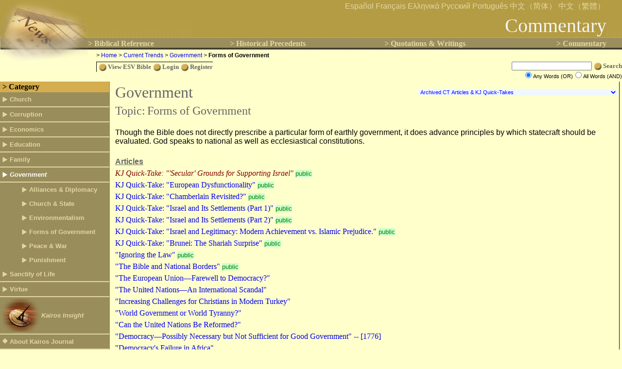

--- FILE ---
content_type: text/html; charset=utf-8
request_url: https://kairosjournal.org/topic.aspx?QuadrantID=4&categoryID=11&L=1&TopicID=29
body_size: 8563
content:

<!DOCTYPE HTML PUBLIC "-//W3C//DTD HTML 4.01 Transitional//EN" "http://www.w3.org/TR/html4/loose.dtd">
<HTML>
	<head id="head1"><title>

</title><meta id="ctl00" http-equiv="Content-Type" content="text/html; charset=windows-1252" /><meta id="ctl01" content="Microsoft Visual Studio.NET 7.0" name="GENERATOR" /><meta id="ctl02" content="Visual Basic 7.0" name="CODE_LANGUAGE" /><meta id="ctl03" content="JavaScript" name="vs_defaultClientScript" /><meta id="ctl04" content="http://schemas.microsoft.com/intellisense/ie5" name="vs_targetSchema" /><link id="StyleSheetMain" href="/StyleTimes/styles.css" rel="stylesheet" type="text/css" /><link id="StyleSheetNavigation" href="/StyleTimes/Navigation_4.css" rel="stylesheet" type="text/css" />	
		<script type="text/javascript">
			<!--
            self.name = "document";
            
            var msgWindowAdHoc = 0;
            function OpenPopup(FileURL)
			  
		     {
				if(msgWindowAdHoc && !msgWindowAdHoc.closed)
					msgWindowAdHoc.close();
			        msgWindowAdHoc = window.open(FileURL,"AdHoc"," width=700,height=500,top=100,left=100,scrollbars=yes,resizable=yes");
			    }
			 
			 var msgWindow = 0;

			 function OpenPopupVideo(FileURL) {
			     if (msgWindow && !msgWindow.closed)
			         msgWindow.close();
			     msgWindow = window.open(FileURL, "Videos", " width=600,height=500,top=200,left=200,scrollbars=yes,resizable=yes");
			 }
			//-->
		</script>
		
	        <script type="text/javascript">

	            var _gaq = _gaq || [];
	            _gaq.push(['_setAccount', 'UA-16806896-1']);
	            _gaq.push(['_setDomainName', 'none']);
	            _gaq.push(['_setAllowLinker', true]);
	            _gaq.push(['_trackPageview']);

	            (function () {
	                var ga = document.createElement('script'); ga.type = 'text/javascript'; ga.async = true;
	                ga.src = ('https:' == document.location.protocol ? 'https://ssl' : 'http://www') + '.google-analytics.com/ga.js';
	                var s = document.getElementsByTagName('script')[0]; s.parentNode.insertBefore(ga, s);
	            })();

        </script>
</head>
	<body bgColor="#ffffcc" leftmargin="0" topmargin="0">
		<form name="Form1" method="post" action="./topic.aspx?QuadrantID=4&amp;categoryID=11&amp;L=1&amp;TopicID=29" id="Form1">
<div>
<input type="hidden" name="__EVENTTARGET" id="__EVENTTARGET" value="" />
<input type="hidden" name="__EVENTARGUMENT" id="__EVENTARGUMENT" value="" />
<input type="hidden" name="__LASTFOCUS" id="__LASTFOCUS" value="" />
<input type="hidden" name="__VIEWSTATE" id="__VIEWSTATE" value="/[base64]/[base64]/[base64]/////D2YC/////w8WAGgWAGYCHWRkAgVJUC+MDRHUiFB2QXlRNl5a7jJBh/cFe1sgGOEG6es=" />
</div>

<script type="text/javascript">
//<![CDATA[
var theForm = document.forms['Form1'];
if (!theForm) {
    theForm = document.Form1;
}
function __doPostBack(eventTarget, eventArgument) {
    if (!theForm.onsubmit || (theForm.onsubmit() != false)) {
        theForm.__EVENTTARGET.value = eventTarget;
        theForm.__EVENTARGUMENT.value = eventArgument;
        theForm.submit();
    }
}
//]]>
</script>


<div>

	<input type="hidden" name="__VIEWSTATEGENERATOR" id="__VIEWSTATEGENERATOR" value="B454068B" />
	<input type="hidden" name="__EVENTVALIDATION" id="__EVENTVALIDATION" value="/wEdABq7m0N5tPqk8VLUSXgjkoxh+xqpEaqFU1XI2w/OuPrAqbkQfHhVF38A8+zLn2cnQhTAdncQ925thZMl/aLRGWvMFoWOrDBOWV7tXnuBHRfKNwmWGi2bvW2S6s/g/EvUanFGUBJqPKnmEzd5QyiMCJz6i2swwzA+obaTGt28SX5syi68BBUX7HeNYRNINKAOnNOxb3Ub7MGhJgOFMqBCgPkl8hvI9dNN7+6BX7xDYVXiAyOS2qwNehj64YgVO97lVyytkOblvOXpBM9nj2t9u7yPdIeiLeJl0QE63LQ5j7Vg69AqnKibcyM/RZFkfBu47+rTo7Avq9Hou7R4u7Nyyt6FSf+mxjrAwmRxuLaggsCoPEeIeaFU20B/l6XSDlaVq5ypLd0m/y2iXRnS7GdLjdn2ikLBb1l5vZNTaaYt8Sxv/tUGTTtfOota5A6L1bv0RYQYVTQ7aN5GUXor3Wk04G9PZAg6E5/V1Ox4CgOf1vX5dR7UoOqj0VwIyRo+zqvB2WN6MgCEe1QDtNLMcbAttQ+XGZ/vHdwR4pW1hlHwv/PzolUJN3Orx4dbljIJfTz6DmlpVoTogLI1nkweQFxDxsyc" />
</div>
			<table id="Table_Top" height="144" cellspacing="0" cellpadding="0" width="100%" background="images/Header_Background_4.gif" border="0">
	<tr>
		<TD>
						<TABLE cellSpacing="0" cellPadding="0" width="100%" border="0">
							<TR>
								<TD valign="top" width="181" bgColor="#ffffcc" height="144"><img src="images/Top_Left_4.gif" id="ImgTopLeft" height="144" width="181" /></TD>
								<TD valign="top" align="left">
									<TABLE id="TableTop_Right" cellSpacing="0" cellPadding="0" width="100%" border="0">
										<TR>
											<TD align="left">
												<TABLE id="Table_Header" cellSpacing="0" cellPadding="0" width="100%" border="0">
													<TR>
														<TD height="76"><IMG height="76" src="images/empty.gif"></TD>
														<td colSpan="3" valign="top"><table cellpadding="0" cellspacing="0" border="0" width="100%" height="76">
																<tr>
																	<td align="right">
																		
<table border="0">
	<tr>
		
		<td id="SwitchLanguage1_TD_ViewSpanish" class="switchlanguage">
			<a id="SwitchLanguage1_LinkButton_Spanish" title="Cámbiese a Español" href="javascript:__doPostBack(&#39;SwitchLanguage1$LinkButton_Spanish&#39;,&#39;&#39;)">Español</a><a href="index.aspx?L=2" title="Vea Versión Española"></a></td>
		
		<td id="SwitchLanguage1_TD_ViewFrench" class="switchlanguage">
			<a id="SwitchLanguage1_LinkButton_French" title="Version Française" href="javascript:__doPostBack(&#39;SwitchLanguage1$LinkButton_French&#39;,&#39;&#39;)">Français</a><a href="index.aspx?L=3" title="Visionner la version Française"></a></td>
		
		<td id="SwitchLanguage1_TD_ViewGreek" class="switchlanguage">
			<a id="SwitchLanguage1_LinkButton_Greek" title="Δείτε την Ελληνική έκδοση" href="javascript:__doPostBack(&#39;SwitchLanguage1$LinkButton_Greek&#39;,&#39;&#39;)">Ελληνικά</a><a href="index.aspx?L=7" title="View the Greek version"></a></td>
		
		<td id="SwitchLanguage1_TD_ViewRussian" class="switchlanguage">
			<a id="SwitchLanguage1_LinkButton_Russian" title="Русский" href="javascript:__doPostBack(&#39;SwitchLanguage1$LinkButton_Russian&#39;,&#39;&#39;)">Русский</a><a href="index.aspx?L=9" title="View the Russian version"></a></td>
		
	     <td id="SwitchLanguage1_TD_ViewPortuguese" class="switchlanguage">
			<a id="SwitchLanguage1_LinkButton_Portuguese" title="Português" href="javascript:__doPostBack(&#39;SwitchLanguage1$LinkButton_Portuguese&#39;,&#39;&#39;)">Português</a><a href="index.aspx?L=10" title="View the Portuguese version"></a></td>
		
		<td id="SwitchLanguage1_TD_ViewChineseSimplified" class="switchlanguage">
			<a id="SwitchLanguage1_LinkButton_ChineseSimplified" title="中文（简体）" href="javascript:__doPostBack(&#39;SwitchLanguage1$LinkButton_ChineseSimplified&#39;,&#39;&#39;)">中文（简体）</a><a href="index.aspx?L=6" title="View the Chinese Simplified version"></a></td>
		
		<td id="SwitchLanguage1_TD_ViewChineseTraditional" class="switchlanguage">
			<a id="SwitchLanguage1_LinkButton_ChineseTraditional" title="中文（繁體）" href="javascript:__doPostBack(&#39;SwitchLanguage1$LinkButton_ChineseTraditional&#39;,&#39;&#39;)">中文（繁體）</a><a href="index.aspx?L=8" title="View the Chinese Traditional version"></a></td>
		
	</tr>
</table>
</td>
																</tr>
																<tr>
																	<td id="TD_Banner" class="TD_Banner" valign="bottom" align="right">Commentary</td>
		
																</tr>
															</table>
														</td>
														<TD rowSpan="2"><IMG height="20" src="images/empty.gif" width="20"></TD>
													</TR>
													<tr>
														<TD id="TD_TopNav_1" class="topnav" nowrap="nowrap" align="left" height="28"><a href="topic.aspx?QuadrantID=1&categoryID=11&L=1&TopicID=29" id="A_BiblicalReference">&gt; Biblical Reference</a></TD>
		
														<TD id="TD_TopNav_2" class="topnav" nowrap="nowrap" align="center" height="28"><a href="topic.aspx?QuadrantID=2&categoryID=11&L=1&TopicID=29" id="A_HistoricalPrecedents">&gt; Historical Precedents</a></TD>
		
														<TD id="TD_TopNav_3" class="topnav" nowrap="nowrap" align="center" height="28"><a href="topic.aspx?QuadrantID=3&categoryID=11&L=1&TopicID=29" id="A_QuotationsWritings">&gt; Quotations &amp; Writings</a></TD>
		
														<TD id="TD_TopNav_4" class="topnav" nowrap="nowrap" align="right" height="28"><a href="topic.aspx?QuadrantID=4&categoryID=11&L=1&TopicID=29" id="A_CurrentTrends">&gt; Commentary</a></TD>
		
													</tr>
													<tr>
														<td align="right" colSpan="6"><table id="LoginLevelControl_TableNavigation" cellspacing="0" cellpadding="0" width="100%" border="0" bgcolor="#FFFFCC">
			<tr>
				<td rowspan="5"><IMG height="2" src="images/empty.gif" width="17" ></td>
				<td width="100%" colspan="2"><IMG height="3" src="images/empty.gif" width="2" ></td>
			</tr>
			<tr>
				<td nowrap="nowrap" align="left" width="100%" colspan="2"><span id="LoginLevelControl_BreadCrumbs1"><span class="breadcrumbs">> <a Href="index.aspx?L=1" title="Home Page">Home</a> > <a Href="Quadrant.aspx?QuadrantID=4&amp;L=1" id="Quadrant_4">Current Trends</a> > <a Href="Quadrant.aspx?QuadrantID=4&amp;CategoryID=11&amp;L=1" id="Quadrant_11">Government</a> > <b>Forms of Government</b> </span></td>
			</tr>
			<tr>
				<td width="100%" colspan="2"><IMG height="6" src="images/empty.gif" width="3" ></td>
			</tr>
			<tr>
				<td valign="top" align="left">
			<table cellSpacing="0" cellPadding="0">
				<tr>
					<td align="left" class="Navigation_Table">
						<table cellSpacing="0" cellPadding="0" border="0">
							<tr>
								
								
								
								
								
								<td id="LoginLevelControl_TD_ESVBible" nowrap="nowrap" class="Navigation_Bar" height="20"><a id="LoginLevelControl_A_ESVBible" tabindex="105" title="View ESV Bible" href="javascript:__doPostBack(&#39;LoginLevelControl$A_ESVBible&#39;,&#39;&#39;)">View ESV Bible</a></td>
				
								<td id="LoginLevelControl_TD_Login" nowrap="nowrap" class="Navigation_Bar" height="20"><a id="LoginLevelControl_A_Login" tabindex="106" href="javascript:__doPostBack(&#39;LoginLevelControl$A_Login&#39;,&#39;&#39;)">Login</a></td>
				
								
								<td id="LoginLevelControl_TD_Register" nowrap="nowrap" class="Navigation_Bar" height="20"><a id="LoginLevelControl_A_Register" tabindex="109" title="Register with the Kairos Journal" href="javascript:__doPostBack(&#39;LoginLevelControl$A_Register&#39;,&#39;&#39;)">Register</a></td>
				
							</tr>
						</table>
					</td>
				</tr>
			</table>
		</td>
				<td valign="top" align="right" nowrap="nowrap"><div id="LoginLevelControl_Panel_Login" onkeypress="javascript:return WebForm_FireDefaultButton(event, &#39;LoginLevelControl_A_Search&#39;)">
					
			<table cellSpacing="0" cellPadding="0" border="0">
				<tr>
					<td align="right" noWrap>
						<input name="LoginLevelControl$TextBoxSearch1" type="text" size="25" id="LoginLevelControl_TextBoxSearch1" tabindex="110" class="SearchBox" /></td>
					<td class="Navigation_Bar"><a id="LoginLevelControl_A_Search" tabindex="112" title="Search the Kairos Journal" href="javascript:__doPostBack(&#39;LoginLevelControl$A_Search&#39;,&#39;&#39;)">Search</a></td>
				</tr>
				<tr>
					<td align="right" class="SearchBox" nowrap colspan="2"><span id="LoginLevelControl_RadioButtonListSearchBy" class="SearchBox"><input id="LoginLevelControl_RadioButtonListSearchBy_0" type="radio" name="LoginLevelControl$RadioButtonListSearchBy" value="OR" checked="checked" tabindex="111" /><label for="LoginLevelControl_RadioButtonListSearchBy_0">Any Words (OR)</label><input id="LoginLevelControl_RadioButtonListSearchBy_1" type="radio" name="LoginLevelControl$RadioButtonListSearchBy" value="AND" tabindex="111" /><label for="LoginLevelControl_RadioButtonListSearchBy_1">All Words (AND)</label></span></td>
				</tr>
			</table>
				</div>
		</td>
			</tr>
			<tr>
				<td width="100%" colspan="2"><IMG height="5" src="images/empty.gif" width="3" ></td>
			</tr>
		</table>
		

</td>
													</tr>
												</TABLE>
											</TD>
										</TR>
									</TABLE>
								</TD>
							</TR>
						</TABLE>
					</TD>
	</tr>
</table>

			<TABLE class="fullheight" cellSpacing="0" cellPadding="0" border="0">
				<TR>
					<td class="leftfillcolor" valign="top">
						<table cellSpacing="0" cellPadding="0" border="0">
							<tr>
								<td id="TD_Category" class="TD_Category" align="left">> Category</td>

							</tr>
							<tr>
								<td><span id="LeftMenuStatic1"><div id="lefmenucontainer">
	<ul id="navlist">
		<li><a Href="Quadrant.aspx?QuadrantID=4&amp;CategoryID=10&amp;L=1" title="137 Articles">Church</a></li><ul id="subnavlist">

		</ul><li><a Href="Quadrant.aspx?QuadrantID=4&amp;CategoryID=6&amp;L=1" title="48 Articles">Corruption</a></li><ul id="subnavlist">

		</ul><li><a Href="Quadrant.aspx?QuadrantID=4&amp;CategoryID=5&amp;L=1" title="40 Articles">Economics</a></li><ul id="subnavlist">

		</ul><li><a Href="Quadrant.aspx?QuadrantID=4&amp;CategoryID=7&amp;L=1" title="38 Articles">Education</a></li><ul id="subnavlist">

		</ul><li><a Href="Quadrant.aspx?QuadrantID=4&amp;CategoryID=8&amp;L=1" title="101 Articles">Family</a></li><ul id="subnavlist">

		</ul><li id="active"><a Href="Quadrant.aspx?QuadrantID=4&amp;CategoryID=11&amp;L=1" title="101 Articles">Government</a></li><ul id="subnavlist">
			<li><a Href="#" title="0 Articles">Alliances & Diplomacy</a></li><li><a Href="Topic.aspx?QuadrantID=4&amp;CategoryID=11&amp;TopicID=27&amp;L=1" title="25 Articles">Church & State</a></li><li><a Href="Topic.aspx?QuadrantID=4&amp;CategoryID=11&amp;TopicID=44&amp;L=1" title="17 Articles">Environmentalism</a></li><li id="subactive"><a Href="Topic.aspx?QuadrantID=4&amp;CategoryID=11&amp;TopicID=29&amp;L=1" title="31 Articles">Forms of Government</a></li><li><a Href="Topic.aspx?QuadrantID=4&amp;CategoryID=11&amp;TopicID=30&amp;L=1" title="21 Articles">Peace & War</a></li><li><a Href="Topic.aspx?QuadrantID=4&amp;CategoryID=11&amp;TopicID=28&amp;L=1" title="7 Articles">Punishment</a></li>
		</ul><li><a Href="Quadrant.aspx?QuadrantID=4&amp;CategoryID=12&amp;L=1" title="57 Articles">Sanctity of Life</a></li><ul id="subnavlist">

		</ul><li><a Href="Quadrant.aspx?QuadrantID=4&amp;CategoryID=9&amp;L=1" title="56 Articles">Virtue</a></li><ul id="subnavlist">

		</ul>
	</ul><ul id="static">
		<li id="KairosInsight"><a Href="insight.aspx?QuadrantID=4&amp;StaticMenuID=1&amp;L=1" class="Category" title="Kairos Insight">Kairos Insight</a></li><li><a Href="about/index.aspx?QuadrantID=4&amp;StaticMenuID=2&amp;L=1" class="Category" title="About Kairos Journal">About Kairos Journal</a></li><li><a Href="Endorsements.aspx?QuadrantID=4&amp;StaticMenuID=28&amp;L=1" class="Category" title="Endorsements">Endorsements</a></li><li><a Href="help/index.aspx?QuadrantID=4&amp;StaticMenuID=3&amp;L=1" class="Category" title="Help Desk">Help Desk</a></li>
	</ul>
</div></span></td>
							</tr>
						</table>
					</td>
					<TD><IMG height="15" src="images/empty.gif" width="7"></TD>
					<td valign="top" align="left" width="100%">
							<TABLE id="Table2" cellSpacing="2" cellPadding="2" border="0" width="100%">
								<TR>
									<TD noWrap colspan="2">
									<table cellSpacing="0" cellPadding="0" width="100%">
										<tr>
											<td align="left"><span id="LabelCategory" class="Topic_Title">Government</span></td>
											<td id="TD_DropDownListArchivedArticles" align="right"><select name="DropDownListArchivedArticles" onchange="javascript:setTimeout(&#39;__doPostBack(\&#39;DropDownListArchivedArticles\&#39;,\&#39;\&#39;)&#39;, 0)" id="DropDownListArchivedArticles" class="BibleListBox">
	<option selected="selected" value="0">Archived CT Articles &amp; KJ Quick-Takes</option>
	<option value="10333" QuadrantID="4" CategoryID="11" TopicID="29" DocumentID="10333" L="1">KJ Quick-Take: &quot;Avoiding the Taboo Questions: Obama in Cairo&quot;</option>
	<option value="6039" QuadrantID="4" CategoryID="11" TopicID="29" DocumentID="6039" L="1">KJ Quick-Take:  &quot;Have We Gone Too Far on New Drug Testing Rules?&quot; -- [2005]</option>
	<option value="7692" QuadrantID="4" CategoryID="11" TopicID="29" DocumentID="7692" L="1">KJ Quick-Take: &quot;Abbas, Hamas, and Taqiyya at Work&quot;  -- [2006]</option>
	<option value="6404" QuadrantID="4" CategoryID="11" TopicID="29" DocumentID="6404" L="1">KJ Quick-Take:  &quot;Dark New Day for the Middle East&quot; -- [2006]</option>
	<option value="6115" QuadrantID="4" CategoryID="11" TopicID="29" DocumentID="6115" L="1">KJ Quick-Take:  &quot;To Support and Defend the Constitution&quot;</option>
	<option value="14185" QuadrantID="4" CategoryID="11" TopicID="29" DocumentID="14185" L="1">KJ Quick-Take: &quot;It Ain&#39;t Necessarily So in Egypt&quot;</option>
	<option value="14265" QuadrantID="4" CategoryID="11" TopicID="29" DocumentID="14265" L="1">KJ Quick-Take:  &quot;President Obama&#39;s Utopian Vision&quot;</option>
	<option value="14262" QuadrantID="4" CategoryID="11" TopicID="29" DocumentID="14262" L="1">KJ Quick-Take: &quot;Hamas: Can the Leopard Change Its Spots?&quot;</option>

</select></td>

										</tr>
									</table>
									</TD>
								</TR>
								<TR>
									<TD nowrap><span id="LabelTopicTitle" class="Topic_SubTitle">Topic:</span>&nbsp;<span id="LabelTopic" class="Topic_SubTitle">Forms of Government</span></TD>
								</TR>
								<TR>
									<TD><span id="DisplayHTML1">
<p>Though the Bible does not directly prescribe a particular form of earthly government, it does advance principles by which statecraft should be evaluated. God speaks to national as well as ecclesiastical constitutions.</p></span></TD>
								</TR>
							</TABLE>
							
							<div id="C1WebGridCategory_div">
	<table cellspacing="2" cellpadding="2" border="0" id="C1WebGridCategory">
		<colgroup>
			<col width="0px" style="background-image:none" />
		</colgroup>
		<thead>
			<tr>
<th align="left" style="color:#666666;font-weight:bold;text-decoration:underline;">Articles</th>
</tr>
		</thead><tbody>
			<tr>
<td class="TopicOverview" align="left" valign="top" style="white-space:nowrap;"><a title="View Article KJ Quick-Take: &quot;&#39;Secular&#39; Grounds for Supporting Israel&quot;" href="Document.aspx?QuadrantID=4&amp;CategoryID=11&amp;TopicID=29&amp;DocumentID=14682&amp;L=1"><span style="font-family:'Arial Unicode MS';">KJ Quick-Take: "'Secular' Grounds for Supporting Israel"</span></a><span>  </span><span class="PublicDocument">public</span></td>
</tr><tr>
<td align="left" valign="top" style="white-space:nowrap;"><a title="View Article KJ Quick-Take: &quot;European Dysfunctionality&quot;" href="Document.aspx?QuadrantID=4&amp;CategoryID=11&amp;TopicID=29&amp;DocumentID=14828&amp;L=1"><span style="font-family:'Arial Unicode MS';">KJ Quick-Take: "European Dysfunctionality"</span></a><span>  </span><span class="PublicDocument">public</span></td>
</tr><tr>
<td align="left" valign="top" style="white-space:nowrap;"><a title="View Article KJ Quick-Take: &quot;Chamberlain Revisited?&quot;" href="Document.aspx?QuadrantID=4&amp;CategoryID=11&amp;TopicID=29&amp;DocumentID=14812&amp;L=1"><span style="font-family:'Arial Unicode MS';">KJ Quick-Take: "Chamberlain Revisited?"</span></a><span>  </span><span class="PublicDocument">public</span></td>
</tr><tr>
<td align="left" valign="top" style="white-space:nowrap;"><a title="View Article KJ Quick-Take: &quot;Israel and Its Settlements (Part 1)&quot;" href="Document.aspx?QuadrantID=4&amp;CategoryID=11&amp;TopicID=29&amp;DocumentID=14805&amp;L=1"><span style="font-family:'Arial Unicode MS';">KJ Quick-Take: "Israel and Its Settlements (Part 1)"</span></a><span>  </span><span class="PublicDocument">public</span></td>
</tr><tr>
<td align="left" valign="top" style="white-space:nowrap;"><a title="View Article KJ Quick-Take: &quot;Israel and Its Settlements (Part 2)&quot;" href="Document.aspx?QuadrantID=4&amp;CategoryID=11&amp;TopicID=29&amp;DocumentID=14809&amp;L=1"><span style="font-family:'Arial Unicode MS';">KJ Quick-Take: "Israel and Its Settlements (Part 2)"</span></a><span>  </span><span class="PublicDocument">public</span></td>
</tr><tr>
<td align="left" valign="top" style="white-space:nowrap;"><a title="View Article KJ Quick-Take: &quot;Israel and Legitimacy: Modern Achievement vs. Islamic Prejudice.&quot;" href="Document.aspx?QuadrantID=4&amp;CategoryID=11&amp;TopicID=29&amp;DocumentID=14729&amp;L=1"><span style="font-family:'Arial Unicode MS';">KJ Quick-Take: "Israel and Legitimacy: Modern Achievement vs. Islamic Prejudice."</span></a><span>  </span><span class="PublicDocument">public</span></td>
</tr><tr>
<td align="left" valign="top" style="white-space:nowrap;"><a title="View Article KJ Quick-Take: &quot;Brunei: The Shariah Surprise&quot;" href="Document.aspx?QuadrantID=4&amp;CategoryID=11&amp;TopicID=29&amp;DocumentID=14797&amp;L=1"><span style="font-family:'Arial Unicode MS';">KJ Quick-Take: "Brunei: The Shariah Surprise"</span></a><span>  </span><span class="PublicDocument">public</span></td>
</tr><tr>
<td align="left" valign="top" style="white-space:nowrap;"><a title="View Article &quot;Ignoring the Law&quot;" href="Document.aspx?QuadrantID=4&amp;CategoryID=11&amp;TopicID=29&amp;DocumentID=14776&amp;L=1"><span style="font-family:'Arial Unicode MS';">"Ignoring the Law"</span></a><span>  </span><span class="PublicDocument">public</span></td>
</tr><tr>
<td align="left" valign="top" style="white-space:nowrap;"><a title="View Article &quot;The Bible and National Borders&quot;" href="Document.aspx?QuadrantID=4&amp;CategoryID=11&amp;TopicID=29&amp;DocumentID=14820&amp;L=1"><span style="font-family:'Arial Unicode MS';">"The Bible and National Borders"</span></a><span>  </span><span class="PublicDocument">public</span></td>
</tr><tr>
<td align="left" valign="top" style="white-space:nowrap;"><a title="View Article &quot;The European Union—Farewell to Democracy?&quot;" href="Document.aspx?QuadrantID=4&amp;CategoryID=11&amp;TopicID=29&amp;DocumentID=7078&amp;L=1"><span style="font-family:'Arial Unicode MS';">"The European Union—Farewell to Democracy?"</span></a></td>
</tr><tr>
<td align="left" valign="top" style="white-space:nowrap;"><a title="View Article &quot;The United Nations—An International Scandal&quot;" href="Document.aspx?QuadrantID=4&amp;CategoryID=11&amp;TopicID=29&amp;DocumentID=6140&amp;L=1"><span style="font-family:'Arial Unicode MS';">"The United Nations—An International Scandal"</span></a></td>
</tr><tr>
<td align="left" valign="top" style="white-space:nowrap;"><a title="View Article &quot;Increasing Challenges for Christians in Modern Turkey&quot;" href="Document.aspx?QuadrantID=4&amp;CategoryID=11&amp;TopicID=29&amp;DocumentID=13096&amp;L=1"><span style="font-family:'Arial Unicode MS';">"Increasing Challenges for Christians in Modern Turkey"</span></a></td>
</tr><tr>
<td align="left" valign="top" style="white-space:nowrap;"><a title="View Article &quot;World Government or World Tyranny?&quot;" href="Document.aspx?QuadrantID=4&amp;CategoryID=11&amp;TopicID=29&amp;DocumentID=6139&amp;L=1"><span style="font-family:'Arial Unicode MS';">"World Government or World Tyranny?"</span></a></td>
</tr><tr>
<td align="left" valign="top" style="white-space:nowrap;"><a title="View Article &quot;Can the United Nations Be Reformed?&quot;" href="Document.aspx?QuadrantID=4&amp;CategoryID=11&amp;TopicID=29&amp;DocumentID=8396&amp;L=1"><span style="font-family:'Arial Unicode MS';">"Can the United Nations Be Reformed?"</span></a></td>
</tr><tr>
<td align="left" valign="top" style="white-space:nowrap;"><a title="View Article &quot;Democracy—Possibly Necessary but Not Sufficient for Good Government&quot; -- [1776]" href="Document.aspx?QuadrantID=4&amp;CategoryID=11&amp;TopicID=29&amp;DocumentID=7063&amp;L=1"><span style="font-family:'Arial Unicode MS';">"Democracy—Possibly Necessary but Not Sufficient for Good Government" -- [1776]</span></a></td>
</tr><tr>
<td align="left" valign="top" style="white-space:nowrap;"><a title="View Article &quot;Democracy&#39;s Failure in Africa&quot;" href="Document.aspx?QuadrantID=4&amp;CategoryID=11&amp;TopicID=29&amp;DocumentID=6143&amp;L=1"><span style="font-family:'Arial Unicode MS';">"Democracy's Failure in Africa"</span></a></td>
</tr><tr>
<td align="left" valign="top" style="white-space:nowrap;"><a title="View Article &quot;Kleptocracy&quot;" href="Document.aspx?QuadrantID=4&amp;CategoryID=11&amp;TopicID=29&amp;DocumentID=5421&amp;L=1"><span style="font-family:'Arial Unicode MS';">"Kleptocracy"</span></a></td>
</tr><tr>
<td align="left" valign="top" style="white-space:nowrap;"><a title="View Article &quot;Four Legs Good, Two Legs Better—The Tyranny of &#39;Equality&#39;&quot;" href="Document.aspx?QuadrantID=4&amp;CategoryID=11&amp;TopicID=29&amp;DocumentID=6144&amp;L=1"><span style="font-family:'Arial Unicode MS';">"Four Legs Good, Two Legs Better—The Tyranny of 'Equality'"</span></a></td>
</tr><tr>
<td align="left" valign="top" style="white-space:nowrap;"><a title="View Article &quot;True Security for the Elderly&quot;" href="Document.aspx?QuadrantID=4&amp;CategoryID=11&amp;TopicID=29&amp;DocumentID=6117&amp;L=1"><span style="font-family:'Arial Unicode MS';">"True Security for the Elderly"</span></a></td>
</tr><tr>
<td align="left" valign="top" style="white-space:nowrap;"><a title="View Article KJ Quick-Take: &quot;The Marrakesh Declaration and the Charter of Medina: Strange Bedfellows&quot;" href="Document.aspx?QuadrantID=4&amp;CategoryID=11&amp;TopicID=29&amp;DocumentID=14836&amp;L=1"><span style="font-family:'Arial Unicode MS';">KJ Quick-Take: "The Marrakesh Declaration and the Charter of Medina: Strange Bedfellows"</span></a><span>  </span><span class="PublicDocument">public</span></td>
</tr><tr>
<td align="left" valign="top" style="white-space:nowrap;"><a title="View Article &quot;Busting the Filibuster&quot;" href="Document.aspx?QuadrantID=4&amp;CategoryID=11&amp;TopicID=29&amp;DocumentID=5482&amp;L=1"><span style="font-family:'Arial Unicode MS';">"Busting the Filibuster"</span></a></td>
</tr><tr>
<td align="left" valign="top" style="white-space:nowrap;"><a title="View Article &quot;France’s Veil of Tears&quot;" href="Document.aspx?QuadrantID=4&amp;CategoryID=11&amp;TopicID=29&amp;DocumentID=5581&amp;L=1"><span style="font-family:'Arial Unicode MS';">"France’s Veil of Tears"</span></a></td>
</tr><tr>
<td align="left" valign="top" style="white-space:nowrap;"><a title="View Article &quot;The &#39;Messianic Complex&#39; of Iran&#39;s President&quot; " href="Document.aspx?QuadrantID=4&amp;CategoryID=11&amp;TopicID=29&amp;DocumentID=6770&amp;L=1"><span style="font-family:'Arial Unicode MS';">"The 'Messianic Complex' of Iran's President" </span></a></td>
</tr><tr>
<td align="left" valign="top" style="white-space:nowrap;"><a title="View Article &quot;Dialogue, Iranian Style&quot;" href="Document.aspx?QuadrantID=4&amp;CategoryID=11&amp;TopicID=29&amp;DocumentID=10311&amp;L=1"><span style="font-family:'Arial Unicode MS';">"Dialogue, Iranian Style"</span></a></td>
</tr><tr>
<td align="left" valign="top" style="white-space:nowrap;"><a title="View Article &quot;Political Repression Continues in Communist China&quot;" href="Document.aspx?QuadrantID=4&amp;CategoryID=11&amp;TopicID=29&amp;DocumentID=8437&amp;L=1"><span style="font-family:'Arial Unicode MS';">"Political Repression Continues in Communist China"</span></a></td>
</tr>
		</tbody>
	</table>
</div>
					</td>
					<td id="verticalline" valign="top" style="border-left-style: solid; border-left-width: 1px; padding-right: 5px;"><table id="TABLE_Related" cellpadding="0" cellspacing="0">
</table>
</td>

					
				</TR>
			</TABLE>
		
<script src="/WebResource.axd?d=BHOaYq_ExDfcI4iqsLu7CVoo6QwjHHm7OoxSkwL-0SVag15OqAH3hbH2OclU6WR_vkVL9Ya4Rt2snF_5uuAqanD7uXkEQw5hyL4mVMVh6XI1&amp;t=638942066805310136" type="text/javascript"></script>
</form>
	<script defer src="https://static.cloudflareinsights.com/beacon.min.js/vcd15cbe7772f49c399c6a5babf22c1241717689176015" integrity="sha512-ZpsOmlRQV6y907TI0dKBHq9Md29nnaEIPlkf84rnaERnq6zvWvPUqr2ft8M1aS28oN72PdrCzSjY4U6VaAw1EQ==" data-cf-beacon='{"version":"2024.11.0","token":"2c81b266946a4fff91876ca1bf517801","r":1,"server_timing":{"name":{"cfCacheStatus":true,"cfEdge":true,"cfExtPri":true,"cfL4":true,"cfOrigin":true,"cfSpeedBrain":true},"location_startswith":null}}' crossorigin="anonymous"></script>
</body>
</HTML>


--- FILE ---
content_type: text/css
request_url: https://kairosjournal.org/StyleTimes/styles.css
body_size: 1824
content:
/* Default CSS Stylesheet for a new Web Application project */
BODY
{
	  font-family: Arial;
      margin:0;
      padding:0;
      height:100%;
      border:none
}

.fullheight
{ 
	height:100%
}

A:link	
{	
	text-decoration:	none;
}	
		
A:visited	
{	
	text-decoration:	none;
}	
		
A:active	
{	
	text-decoration:	none;
}	
	
A:hover
{
    text-decoration: underline;
}

.MSUnicode
{
	color:Maroon;
	font-size:x-large;
}

.breadcrumbs
{
	font-size: 12px;
    font-family: Arial;
}

.breadcrumbs A
{
	font-size: 12px;
    font-family: Arial;
}

.breadcrumbs A:hover
{
	color: red;
	font-size: 12px;
    text-decoration: underline;
}

.xjump
{
    font-weight: bold;
    font-size: small;
}

.xjump A
{
    color: silver;
}

.xjump A:hover
{
 color: white;   
}

.ScreenSize
{
    font-size: 8pt;
    color: blue;
    background-color: #dcdcdc;
}

/* Home Page Index.aspx */

.homeNavig
{
	font-family: 'Times New Roman';
	font-weight: bold;
	font-size: 13pt;
	color: #d6dae6;
}

.homeNavigBottom
{
	font-family: 'Times New Roman';
    font-weight: bold;
    font-size: 12pt;
    color: #305c7b;
}

.homeNavigBottomRed
{
	font-weight: bold;
	font-size: 12pt;
	color: #DC143C;
	font-family: 'Times New Roman';
}


.homeNavigOutside
{
	font-family: 'Times New Roman';
    font-weight: bold;
    font-size: 12pt;
    color: #d6dae6;
}

/* Login Screen */

.LoginLabel
{
	font-size: 11px;
	color: #DDDDDD;
    font-family: arial;
}

.LoginError
{
	font-weight: bold;
	font-size: 12px;
	color: red;
    font-family: arial;
}

.LoginTextBox
{
	font-size: 11px;
	color: #0000f8;
	border-top-style: none;
    font-family: arial;
	border-right-style: none;
	border-left-style: none;
	background-color: #f0f8ff;
	border-bottom-style: none;
}

.LoginLogout
{
	font-size: 11px;
	color: #0000f8;
	border-top-style: none;
    font-family: arial;
	border-right-style: none;
	border-left-style: none;
	background-color: #f0f8ff;
	border-bottom-style: none;
}

/* ValidationControls */
.ValidateError
{
	font-size: 10px;
	color: red;
}

/* Bible Navigation */
.BibleTextBox
{
	font-weight: bold;
	font-size: 12px;
	color: #00008b;
	border-top-style: none;
	border-right-style: none;
	border-left-style: none;
	background-color: transparent;
	border-bottom-style: none;
}

.BibleListBox
{
	font-size: 11px;
	color: #0000f8;
	border-top-style: none;
	border-right-style: none;
	border-left-style: none;
	background-color: #f0f8ff;
	border-bottom-style: none;
}

/*View Library */
.ViewLibraryLocation
{
	font-size: 10px;
}

.ViewGroupLinkLocation
{
	font-size: 10px;
	color: #8b4513;
}

.unread
{
	font-size: 10pt;
	color: red;
	background-color: white;
}

.PublicDocument
{
	font-size: 10pt;
	color: green;
	background-color: #ccffcc;
}

.ViewVerse
{
	font-size: 10pt;
	color: olive;
	background-color: white;
}

.SearchBox
{
	font-size: 8pt;
}

.StaticText
{
	font-size: 14pt;
	color: #666666;
}

.RelatedArticles
{
	font-size: 10pt;
}

.RelatedArticlesVideos
{
    font-family:Arial;
    padding-left: 3px;
    padding-bottom: 5px;
}

.AboutText
{
	font-family: 'Times New Roman';
	font-size: 14pt;
	color: #666666;
}

.ImageStyle {
	font-size: 30pt;
	font-family: "Times New Roman", Times, serif;
	background-color: #ffffcc;
	font-style: italic;
	color: #666666;
}

.TitleText
{
	font-weight: bold;
	font-size: 18pt;
	margin-bottom: 5px;
	color: #666666;
	font-style: italic;
	font-family: 'Times New Roman';
}


.Contributors
{
	font-family: 'Times New Roman';
	font-size: 13pt;
	color: #666666;
}


.SearchResultHighlight
{
	font-weight: bold;
	font-size: 10pt;
	font-family: Verdana, Helvetica, Arial;
	background-color: #DCDCDC;
}

.SearchResult
{
	font-size: 10pt;
	font-family: Verdana, Helvetica, Arial;
}

.SearchResultHyperlink
{
	font-size: 11pt;
	font-family: Verdana, Helvetica, Arial;
}

.PrinterFriendly
{
	font-size: 8pt;
	font-family: Verdana, Helvetica, Arial;
	
}

.AdHoc
{
	font-size: 18px;
}

.LinkGroup
{
	font-size: 12px;
}

.EndorsementText
{
	font-size: 9pt;
}

.Endorser
{
	font-weight: bold;
	font-size: 9pt;
}

.EndorsementTextList
{
	font-size: 10pt;
}

.EndorserList
{
	font-size: 12pt;
	color: #b8680b;
}

.NewsDate
{
	font-weight: bold;
	font-size: 12pt;
	color: #b8680b;
}

.NewsTitle
{
	font-size: 12pt;
}

.NewsEditor
{
	font-size: 8pt;
	text-indent: 10pt;
	font-style: italic;
}

.Disclaimer
{
	font-weight: bold;
	font-size: 10pt;
	color: #ff0000;
	font-family: Verdana, Helvetica, Arial;
}

.quadrantLetter
{ 
	FONT-WEIGHT: bold; 
	FONT-SIZE: 28pt; 
	LEFT: 0px; 
	COLOR: #800000; 
	FONT-FAMILY: Times New Roman; 
	POSITION: relative; 
	TOP: 0px 
}

.quadrantText 
{ 
	FONT-SIZE: 13pt; 
	COLOR: #666666; 
	FONT-FAMILY: 'Times New Roman' 
}

.Navigation_Bar A
{
	background-position: 3px 10px;
	padding-left: 23px;
	font-weight: bold;
	font-size: 10pt;
	background-image: url(../images/Dot_Active_off.gif);
	padding-bottom: 12px;
	color: #666666;
	padding-top: 10px;
	background-repeat: no-repeat;
	font-family: 'Times New Roman';
	background-color: transparent;
	text-decoration: none;
}

.Navigation_Bar A:Hover
{
	background-position: 3px 10px;
	padding-left: 23px;
	font-weight: bold;
	font-size: 10pt;
	background-image: url(../images/Dot_Active_on.gif);
	padding-bottom: 12px;
	color: #666666;
	padding-top: 10px;
	background-repeat: no-repeat;
	font-family: 'Times New Roman';
	background-color: transparent;
	text-decoration: none;
}

.Navigation_Table TABLE
{
	border-top: black 1px solid;
	border-left: black 1px solid;
}

.Topic_Title
{
	font-size: xx-large;
	color: #666666;
	font-family: 'Times New Roman';
}


.Topic_SubTitle
{
	font-size: x-large;
	color: #666666;
	font-family: 'Times New Roman';
}

.TD_Category
{
	padding-left: 5px;
	font-weight: bold;
	font-size: 12pt;
	padding-bottom: 2px;
	color: black;
	padding-top: 2px;
	font-style: normal;
	background-color: #d4ad4f;
}

.TD_Related
{
	padding-left: 5px;
	font-weight: bold;
	font-size: 10pt;
	padding-bottom: 2px;
	color: black;
	padding-top: 2px;
	font-style: normal;
	background-color: #d4ad4f;
	text-align: center;
}

.footnote_header
{
	font-size: 12pt;
	font-style: italic;
	font-family: 'Times New Roman';
}	

.linkgroup_header
{
	font-size: 12pt;
	font-style: italic;
	font-family: 'Times New Roman';
}

.TopicOverview A
{
	color: maroon;
	font-style: italic;
}

.switchlanguageHome A
{
	font-size: 12pt;
	color: #d6dae8;
	font-family: 'Times New Roman';
	background-color: transparent;
	text-decoration: none;
}

.switchlanguageHome A:hover, .TopNav_Active A, .TopNav_Active A:hover
{
	font-size: 12pt;
	color: white;
	font-family: 'Times New Roman';
	background-color: transparent;
	text-decoration: none;
}

.TD_Grid
{
	border-top: gray 1px solid;
	font-size: 16pt;
	color: white;
	border-bottom: gray 1px solid;
	font-family: Times New Roman;
}

.Disclosure
{
	width: 100%;
	font-size: 8pt;
	text-align: left;
	color:  Gray;
	padding-top: 10px;
	font-style: italic;
}

.VideoTable
{
	padding: 5px;
	border-color: #800000;
	border-style: double;
	background-color: #FFFFFF;
}

.VideoTitle
{
	font-size: 18pt;
	font-family: "Times New Roman";
	color: #4D4D4D;
}

.VideoLink
{
	font-size: 12pt;
}

--- FILE ---
content_type: text/css
request_url: https://kairosjournal.org/StyleTimes/Navigation_4.css
body_size: 760
content:
/* Vertical Menu Left */
.leftfillcolor
{
    font-family: 'Times New Roman';
	border-right: #998D5B 1px solid;
	background-color: #998D5B;
}

.TD_Banner
{
    font-family: 'Times New Roman';
	font-size: 30pt;
	color: #F5F5F5;
	background-color: #B49C44;
}

#lefmenucontainer
{
    font-family: 'Arial';
}

#lefmenucontainer ul#navlist
{
	padding-right: 0px;
	padding-left: 0px;
	padding-bottom: 0px;
	margin: 0px;
	padding-top: 0px;
	
	list-style-type: none;
}

#lefmenucontainer ul#navlist li
{
	margin: 0px;
	border-bottom: #E4D7A3 2px solid;
}
		
#lefmenucontainer ul#navlist li a
{
	padding-right: 5px;
	background-position: 5px 3px;
	display: block;
	padding-left: 20px;
	font-weight: bold;
	font-size: 10pt;
	background-image: url(../images/Triangle_4_off.gif);
	padding-bottom: 7px;
	width: 160px;
	color: #E4D7A3;
	padding-top: 7px;
	background-repeat: no-repeat;
	
	background-color: #998D5B;
	text-decoration: none;
}


#lefmenucontainer ul#navlist li#active a
{
	padding-right: 5px;
	background-position: 5px 3px;
	display: block;
	padding-left: 20px;
	font-weight: bold;
	font-size: 10pt;
	background-image: url(../images/Triangle_4_on.gif);
	padding-bottom: 7px;
	width: 160px;
	color: white;
	padding-top: 7px;
	background-repeat: no-repeat;
	font-style: italic;
	
	background-color: #998D5B;
	text-decoration: none;
}

#lefmenucontainer ul#navlist li a:hover
{
	background-position: 5px 3px;
	font-weight: bold;
	background-image: url(../images/Triangle_4_on.gif);
	color: white;
	background-repeat: no-repeat;
	background-color: #998D5B;
	text-decoration: none;
}

#lefmenucontainer ul#navlist ul#subnavlist
{
	list-style-type: none;
}	

#lefmenucontainer ul#navlist ul#subnavlist li
{
	border-bottom: none;
}

#lefmenucontainer ul#navlist li#active ul#subnavlist
{
	margin: 0px;
	border-top: white 1px solid;
	border-bottom: white 1px solid;
	background-color: #F5EFD7;
}

#lefmenucontainer ul#navlist li#active ul#subnavlist a
{
	padding-right: 5px;
	display: block;
	padding-left: 20px;
	font-weight: normal;
	font-size: 9pt;
	background-image: none;
	padding-bottom: 3px;
	width: 170px;
	color: #998D5B;
	padding-top: 3px;
	font-style: normal;
	
	letter-spacing: normal;
	background-color: #F5EFD7;
	text-decoration: none;
}

#lefmenucontainer ul#navlist li#active ul#subnavlist li#subactive a
{
	padding-right: 5px;
	display: block;
	padding-left: 20px;
	font-weight: normal;
	font-size: 9pt;
	background-image: none;
	padding-bottom: 3px;
	width: 170px;
	color: red;
	padding-top: 3px;
	font-style: italic;
	
	letter-spacing: normal;
	background-color: #F5EFD7;
	text-decoration: none;
}

#lefmenucontainer ul#navlist li#active ul#subnavlist a:hover
{
	color: white;
	background-color: #998D5B;
	text-decoration: none;
}


#lefmenucontainer ul#static
{
	padding-right: 0px;
	padding-left: 0px;
	padding-bottom: 0px;
	margin: 0px;
	padding-top: 0px;
	
	list-style-type: none;
}

#lefmenucontainer ul#static li
{
	margin: 0px;
	border-bottom: #E4D7A3 2px solid;
}

#lefmenucontainer ul#static li#active a
{
	padding-right: 5px;
	background-position: 5px 3px;
	display: block;
	padding-left: 20px;
	font-weight: bold;
	font-size: 10pt;
	background-image: url(../images/Losange_4_on.gif);
	padding-bottom: 7px;
	width: 160px;
	color: white;
	padding-top: 7px;
	background-repeat: no-repeat;
	
	background-color: #998D5B;
	text-decoration: none;
	font-style: italic;
} 
		
#lefmenucontainer ul#static li a
{
	padding-right: 5px;
	background-position: 5px 3px;
	display: block;
	padding-left: 20px;
	font-weight: bold;
	font-size: 10pt;
	background-image: url(../images/Losange_4_off.gif);
	padding-bottom: 7px;
	width: 160px;
	color: #E4D7A3;
	padding-top: 7px;
	background-repeat: no-repeat;
	
	background-color: #998D5B;
	text-decoration: none;
} 

#lefmenucontainer ul#static li a:hover
{
	background-position: 5px 3px;
	font-weight: bold;
	background-image: url(../images/Losange_4_on.gif);
	color: white;
	background-repeat: no-repeat;
	background-color: #998D5B;
	text-decoration: none;
}

#lefmenucontainer ul#static li#KairosInsight a
{
	padding-right: 5px;
	background-position: 5px 3px;
	display: block;
	padding-left: 85px;
	font-weight: bold;
	font-size: 10pt;
	background-image: url(../images/KairosInsight_4.gif);
	padding-bottom: 30px;
	width: 95px;
	color: #E4D7A3;
	padding-top: 30px;
	background-repeat: no-repeat;
	font-style: italic;
	
	background-color: #998D5B;
	text-decoration: none;
}

#lefmenucontainer ul#static li#KairosInsight a:hover
{
	color: white;
}

.topnav A
{
    font-family: 'Times New Roman';
	font-weight: bold;
	font-size: 12pt;
	color: #E4D7A3;
	background-color: transparent;
	text-decoration: none;
}

.topnav A:hover, .TopNav_Active A,  .TopNav_Active A:hover
{
    font-family: 'Times New Roman';
	font-weight: bold;
	font-size: 12pt;
	color: white;
	background-color: transparent;
	text-decoration: none;
}

.switchlanguage A
{
	font-size: 12pt;
	color: #E4D7A3;
	
	background-color: transparent;
	text-decoration: none;
}

.switchlanguage A:hover, .TopNav_Active A, .TopNav_Active A:hover
{
	font-size: 12pt;
	color: white;
	
	background-color: transparent;
	text-decoration: none;
}

.Quadrant_BGColor
{
	color: #E4D7A3;
}